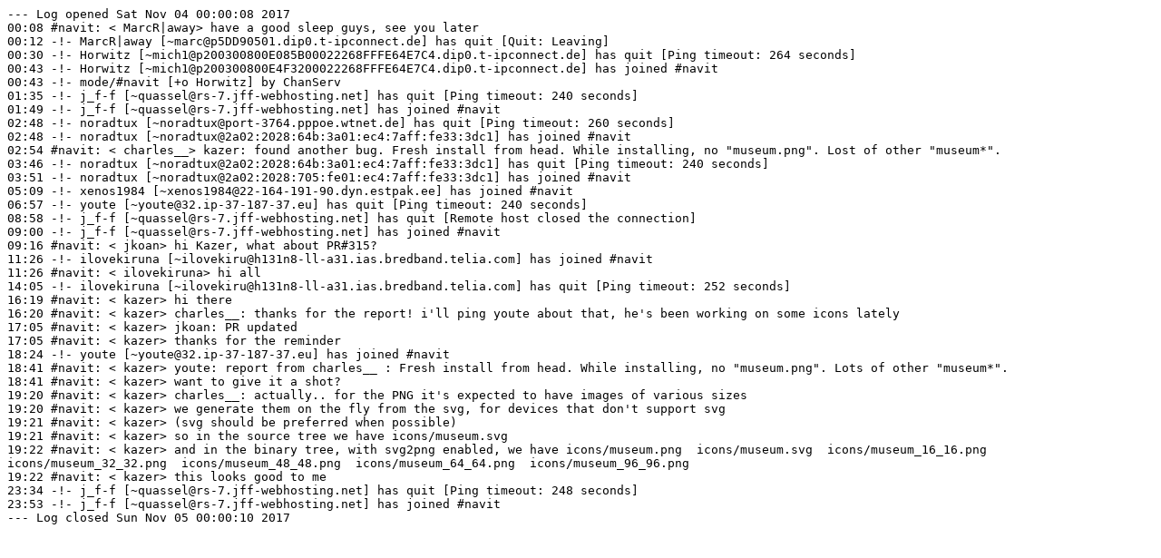

--- FILE ---
content_type: text/plain; charset=UTF-8
request_url: https://irclogs.navit-project.org/%23navit-2017-11-04.log
body_size: 1082
content:
--- Log opened Sat Nov 04 00:00:08 2017
00:08 #navit: < MarcR|away> have a good sleep guys, see you later 
00:12 -!- MarcR|away [~marc@p5DD90501.dip0.t-ipconnect.de] has quit [Quit: Leaving]
00:30 -!- Horwitz [~mich1@p200300800E085B00022268FFFE64E7C4.dip0.t-ipconnect.de] has quit [Ping timeout: 264 seconds]
00:43 -!- Horwitz [~mich1@p200300800E4F3200022268FFFE64E7C4.dip0.t-ipconnect.de] has joined #navit
00:43 -!- mode/#navit [+o Horwitz] by ChanServ
01:35 -!- j_f-f [~quassel@rs-7.jff-webhosting.net] has quit [Ping timeout: 240 seconds]
01:49 -!- j_f-f [~quassel@rs-7.jff-webhosting.net] has joined #navit
02:48 -!- noradtux [~noradtux@port-3764.pppoe.wtnet.de] has quit [Ping timeout: 260 seconds]
02:48 -!- noradtux [~noradtux@2a02:2028:64b:3a01:ec4:7aff:fe33:3dc1] has joined #navit
02:54 #navit: < charles__> kazer: found another bug. Fresh install from head. While installing, no "museum.png". Lost of other "museum*".
03:46 -!- noradtux [~noradtux@2a02:2028:64b:3a01:ec4:7aff:fe33:3dc1] has quit [Ping timeout: 240 seconds]
03:51 -!- noradtux [~noradtux@2a02:2028:705:fe01:ec4:7aff:fe33:3dc1] has joined #navit
05:09 -!- xenos1984 [~xenos1984@22-164-191-90.dyn.estpak.ee] has joined #navit
06:57 -!- youte [~youte@32.ip-37-187-37.eu] has quit [Ping timeout: 240 seconds]
08:58 -!- j_f-f [~quassel@rs-7.jff-webhosting.net] has quit [Remote host closed the connection]
09:00 -!- j_f-f [~quassel@rs-7.jff-webhosting.net] has joined #navit
09:16 #navit: < jkoan> hi Kazer, what about PR#315?
11:26 -!- ilovekiruna [~ilovekiru@h131n8-ll-a31.ias.bredband.telia.com] has joined #navit
11:26 #navit: < ilovekiruna> hi all
14:05 -!- ilovekiruna [~ilovekiru@h131n8-ll-a31.ias.bredband.telia.com] has quit [Ping timeout: 252 seconds]
16:19 #navit: < kazer> hi there
16:20 #navit: < kazer> charles__: thanks for the report! i'll ping youte about that, he's been working on some icons lately
17:05 #navit: < kazer> jkoan: PR updated
17:05 #navit: < kazer> thanks for the reminder
18:24 -!- youte [~youte@32.ip-37-187-37.eu] has joined #navit
18:41 #navit: < kazer> youte: report from charles__ : Fresh install from head. While installing, no "museum.png". Lots of other "museum*".  
18:41 #navit: < kazer> want to give it a shot?
19:20 #navit: < kazer> charles__: actually.. for the PNG it's expected to have images of various sizes
19:20 #navit: < kazer> we generate them on the fly from the svg, for devices that don't support svg
19:21 #navit: < kazer> (svg should be preferred when possible)
19:21 #navit: < kazer> so in the source tree we have icons/museum.svg
19:22 #navit: < kazer> and in the binary tree, with svg2png enabled, we have icons/museum.png  icons/museum.svg  icons/museum_16_16.png  icons/museum_32_32.png  icons/museum_48_48.png  icons/museum_64_64.png  icons/museum_96_96.png
19:22 #navit: < kazer> this looks good to me
23:34 -!- j_f-f [~quassel@rs-7.jff-webhosting.net] has quit [Ping timeout: 248 seconds]
23:53 -!- j_f-f [~quassel@rs-7.jff-webhosting.net] has joined #navit
--- Log closed Sun Nov 05 00:00:10 2017
